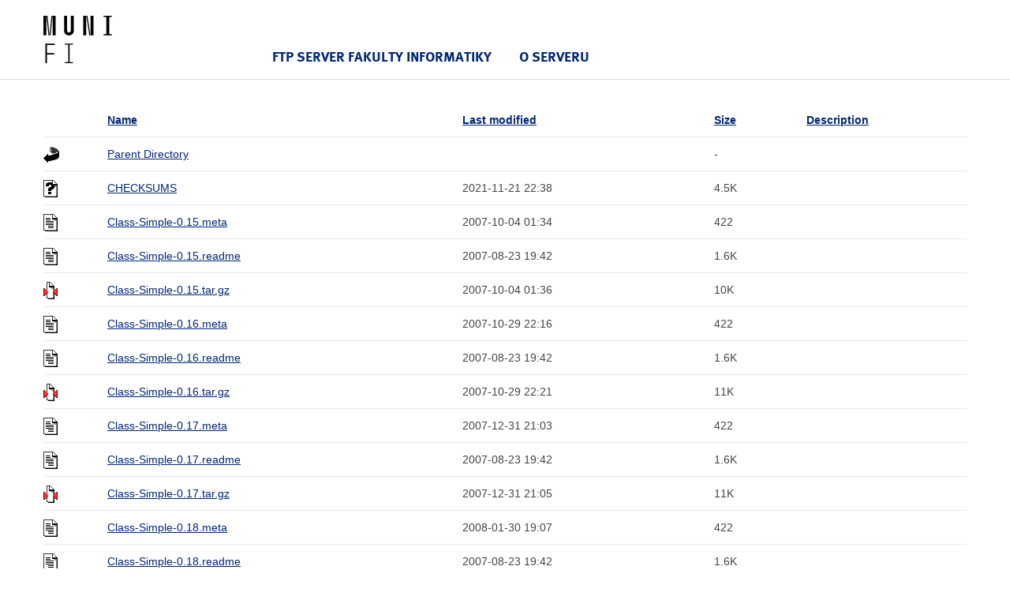

--- FILE ---
content_type: text/html;charset=UTF-8
request_url: https://ftp.fi.muni.cz/pub/CPAN/modules/by-module/Class/SULLIVAN/?C=N;O=A
body_size: 9585
content:
<!DOCTYPE html>
<html lang="cs">
<head>
    <title>ftp.fi.muni.cz</title>

    <!-- Style FI -->
    <link rel="stylesheet" href="/http/css/style-fi.css" media="screen">
    <script src="/http/json/jquery.js"></script>
    <script src="/http/json/app.js"></script>
    <script src="/http/json/modernizr-custom.js"></script>
    <script src="/http/json/fi.js"></script>

    <!-- RUNNER -->
    <script>$(document).ready(function () { App.run({}); });</script>
    
    <!-- Favicons (http://realfavicongenerator.net/) -->
    <link rel="icon" type="image/png" href="/http/favicons/favicon-32x32.png" sizes="32x32">
    <link rel="icon" type="image/png" href="/http/favicons/favicon-16x16.png" sizes="16x16">
    <link rel="manifest" href="/http/json/manifest.json">
    <meta name="theme-color" content="#ffffff">

</head>

<body>

<header class="header">
    <div class="row-main">
        <p class="header__logo" role="banner">
            <a href="https://www.fi.muni.cz/" class="no-ext">
                <img src="/http/pics-fi/logo-2018.svg" alt="logo" height="60" style="margin: 20px 0" title="Fakulta informatiky Masarykovy univerzity"/>
            </a>
        </p>
        
        <nav id="menu-main" class="header__menu has-toggle">
            <div class="header__menu-main">
                <ul class="header__menu__primary">

                    <li class="header__menu__primary__item header__menu__primary__item--dark">
                        <span class="header__menu__primary__links">
                            <a href="/" class="header__menu__primary__link">FTP server Fakulty informatiky</a>    
                        </span>
                    </li>

                    <li class="header__menu__primary__item header__menu__primary__item--dark">
                        <span class="header__menu__primary__links">
                            <a href="http://www.linux.cz/stats/" class="header__menu__primary__link">O serveru</a>
                        </span>
                    </li>
                </ul>
            </div>
        </nav>
    </div>
</header>

<div class="row-main">
  <table id="indexlist">
   <tr class="indexhead"><th class="indexcolicon"><img src="/icons/blank.gif" alt="[ICO]" /></th><th class="indexcolname"><a href="?C=N;O=D">Name</a></th><th class="indexcollastmod"><a href="?C=M;O=A">Last modified</a></th><th class="indexcolsize"><a href="?C=S;O=A">Size</a></th><th class="indexcoldesc"><a href="?C=D;O=A">Description</a></th></tr>
   <tr class="even"><td class="indexcolicon"><img src="/icons/back.gif" alt="[PARENTDIR]" /></td><td class="indexcolname"><a href="/pub/CPAN/modules/by-module/Class/">Parent Directory</a></td><td class="indexcollastmod">&nbsp;</td><td class="indexcolsize">  - </td><td class="indexcoldesc">&nbsp;</td></tr>
   <tr class="odd"><td class="indexcolicon"><img src="/icons/unknown.gif" alt="[   ]" /></td><td class="indexcolname"><a href="CHECKSUMS">CHECKSUMS</a></td><td class="indexcollastmod">2021-11-21 22:38  </td><td class="indexcolsize">4.5K</td><td class="indexcoldesc">&nbsp;</td></tr>
   <tr class="even"><td class="indexcolicon"><img src="/icons/text.gif" alt="[TXT]" /></td><td class="indexcolname"><a href="Class-Simple-0.15.meta">Class-Simple-0.15.meta</a></td><td class="indexcollastmod">2007-10-04 01:34  </td><td class="indexcolsize">422 </td><td class="indexcoldesc">&nbsp;</td></tr>
   <tr class="odd"><td class="indexcolicon"><img src="/icons/text.gif" alt="[TXT]" /></td><td class="indexcolname"><a href="Class-Simple-0.15.readme">Class-Simple-0.15.readme</a></td><td class="indexcollastmod">2007-08-23 19:42  </td><td class="indexcolsize">1.6K</td><td class="indexcoldesc">&nbsp;</td></tr>
   <tr class="even"><td class="indexcolicon"><img src="/icons/compressed.gif" alt="[   ]" /></td><td class="indexcolname"><a href="Class-Simple-0.15.tar.gz">Class-Simple-0.15.tar.gz</a></td><td class="indexcollastmod">2007-10-04 01:36  </td><td class="indexcolsize"> 10K</td><td class="indexcoldesc">&nbsp;</td></tr>
   <tr class="odd"><td class="indexcolicon"><img src="/icons/text.gif" alt="[TXT]" /></td><td class="indexcolname"><a href="Class-Simple-0.16.meta">Class-Simple-0.16.meta</a></td><td class="indexcollastmod">2007-10-29 22:16  </td><td class="indexcolsize">422 </td><td class="indexcoldesc">&nbsp;</td></tr>
   <tr class="even"><td class="indexcolicon"><img src="/icons/text.gif" alt="[TXT]" /></td><td class="indexcolname"><a href="Class-Simple-0.16.readme">Class-Simple-0.16.readme</a></td><td class="indexcollastmod">2007-08-23 19:42  </td><td class="indexcolsize">1.6K</td><td class="indexcoldesc">&nbsp;</td></tr>
   <tr class="odd"><td class="indexcolicon"><img src="/icons/compressed.gif" alt="[   ]" /></td><td class="indexcolname"><a href="Class-Simple-0.16.tar.gz">Class-Simple-0.16.tar.gz</a></td><td class="indexcollastmod">2007-10-29 22:21  </td><td class="indexcolsize"> 11K</td><td class="indexcoldesc">&nbsp;</td></tr>
   <tr class="even"><td class="indexcolicon"><img src="/icons/text.gif" alt="[TXT]" /></td><td class="indexcolname"><a href="Class-Simple-0.17.meta">Class-Simple-0.17.meta</a></td><td class="indexcollastmod">2007-12-31 21:03  </td><td class="indexcolsize">422 </td><td class="indexcoldesc">&nbsp;</td></tr>
   <tr class="odd"><td class="indexcolicon"><img src="/icons/text.gif" alt="[TXT]" /></td><td class="indexcolname"><a href="Class-Simple-0.17.readme">Class-Simple-0.17.readme</a></td><td class="indexcollastmod">2007-08-23 19:42  </td><td class="indexcolsize">1.6K</td><td class="indexcoldesc">&nbsp;</td></tr>
   <tr class="even"><td class="indexcolicon"><img src="/icons/compressed.gif" alt="[   ]" /></td><td class="indexcolname"><a href="Class-Simple-0.17.tar.gz">Class-Simple-0.17.tar.gz</a></td><td class="indexcollastmod">2007-12-31 21:05  </td><td class="indexcolsize"> 11K</td><td class="indexcoldesc">&nbsp;</td></tr>
   <tr class="odd"><td class="indexcolicon"><img src="/icons/text.gif" alt="[TXT]" /></td><td class="indexcolname"><a href="Class-Simple-0.18.meta">Class-Simple-0.18.meta</a></td><td class="indexcollastmod">2008-01-30 19:07  </td><td class="indexcolsize">422 </td><td class="indexcoldesc">&nbsp;</td></tr>
   <tr class="even"><td class="indexcolicon"><img src="/icons/text.gif" alt="[TXT]" /></td><td class="indexcolname"><a href="Class-Simple-0.18.readme">Class-Simple-0.18.readme</a></td><td class="indexcollastmod">2007-08-23 19:42  </td><td class="indexcolsize">1.6K</td><td class="indexcoldesc">&nbsp;</td></tr>
   <tr class="odd"><td class="indexcolicon"><img src="/icons/compressed.gif" alt="[   ]" /></td><td class="indexcolname"><a href="Class-Simple-0.18.tar.gz">Class-Simple-0.18.tar.gz</a></td><td class="indexcollastmod">2008-01-30 19:09  </td><td class="indexcolsize"> 11K</td><td class="indexcoldesc">&nbsp;</td></tr>
   <tr class="even"><td class="indexcolicon"><img src="/icons/unknown.gif" alt="[   ]" /></td><td class="indexcolname"><a href="Class-Simple-0.19.meta">Class-Simple-0.19.meta</a></td><td class="indexcollastmod">2008-02-11 22:59  </td><td class="indexcolsize">524 </td><td class="indexcoldesc">&nbsp;</td></tr>
   <tr class="odd"><td class="indexcolicon"><img src="/icons/text.gif" alt="[TXT]" /></td><td class="indexcolname"><a href="Class-Simple-0.19.readme">Class-Simple-0.19.readme</a></td><td class="indexcollastmod">2007-08-23 19:42  </td><td class="indexcolsize">1.6K</td><td class="indexcoldesc">&nbsp;</td></tr>
   <tr class="even"><td class="indexcolicon"><img src="/icons/compressed.gif" alt="[   ]" /></td><td class="indexcolname"><a href="Class-Simple-0.19.tar.gz">Class-Simple-0.19.tar.gz</a></td><td class="indexcollastmod">2008-02-11 23:00  </td><td class="indexcolsize"> 11K</td><td class="indexcoldesc">&nbsp;</td></tr>
   <tr class="odd"><td class="indexcolicon"><img src="/icons/unknown.gif" alt="[   ]" /></td><td class="indexcolname"><a href="Class-Simple-1.1.meta">Class-Simple-1.1.meta</a></td><td class="indexcollastmod">2019-12-08 03:31  </td><td class="indexcolsize">1.1K</td><td class="indexcoldesc">&nbsp;</td></tr>
   <tr class="even"><td class="indexcolicon"><img src="/icons/unknown.gif" alt="[   ]" /></td><td class="indexcolname"><a href="Class-Simple-1.1.readme">Class-Simple-1.1.readme</a></td><td class="indexcollastmod">2019-12-08 03:24  </td><td class="indexcolsize">1.6K</td><td class="indexcoldesc">&nbsp;</td></tr>
   <tr class="odd"><td class="indexcolicon"><img src="/icons/compressed.gif" alt="[   ]" /></td><td class="indexcolname"><a href="Class-Simple-1.1.tar.gz">Class-Simple-1.1.tar.gz</a></td><td class="indexcollastmod">2019-12-08 03:34  </td><td class="indexcolsize"> 11K</td><td class="indexcoldesc">&nbsp;</td></tr>
</table>
</div>

<footer class="footer">

    <div class="row-main">

        <p class="footer__copyrights">
            <span data-type="ZS1tYWls" data-mail="eyJ0byI6ImZ0cC1hZG1pbkBmaS5tdW5pLmN6In0="><span>ftp-admin<b hidden="" style="display:none" data-random="7rswTJdsO">klFrskGZz</b>@fi<b style="display:none" hidden="" data-random="k00LWgAt7">q2VL9KZ6a</b>.muni<b data-random="Gvu_YEmvA" style="display:none" hidden="">p7udNb8d8</b>.cz</span></span>
        </p>

        <br>

        <div style="text-align: center; margin-top: -20px">
            <div style="display: inline-block; width: 40px; height: 2px; background: #f2d45c; margin: 5px 0; vertical-align: middle"></div>
        </div>

        <br>

        <p class="center">
            <img src="/http/pics-fi/fi-logo.png" alt="FI MU logo" width="65" height="65">
        </p>

    </div>
</footer>
</body>
</html>
